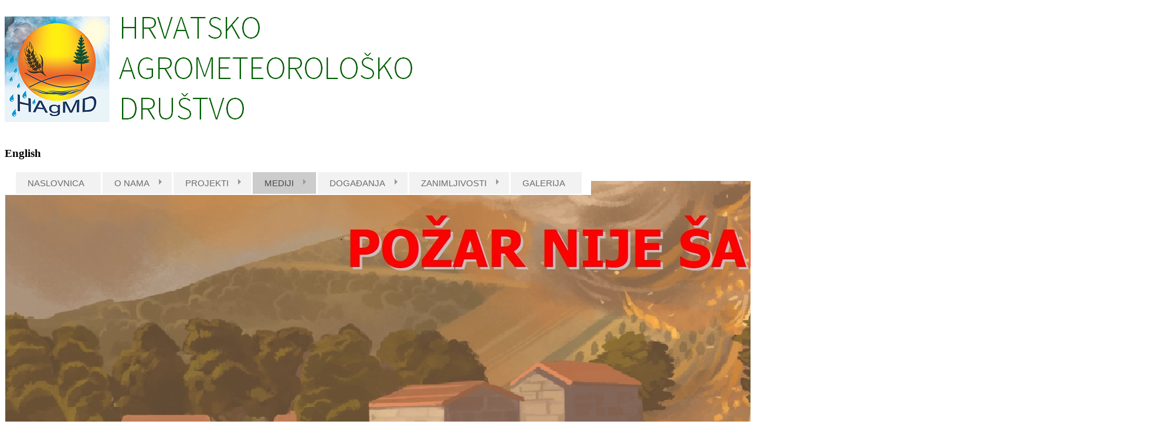

--- FILE ---
content_type: text/html; charset=utf-8
request_url: http://hagmd.hr/mediji/web
body_size: 24720
content:
<!DOCTYPE html>
<!-- jsn_epic_free 6.0.3 -->
<html lang="hr-hr" dir="ltr">
<head>
	  <base href="http://hagmd.hr/mediji/web" />
  <meta http-equiv="content-type" content="text/html; charset=utf-8" />
  <meta name="keywords" content="agrom, meteo, društvo, hrvatska, meteorologija, vrijeme, agrometeorologija" />
  <meta name="author" content="Super User" />
  <meta name="description" content="Hrvatsko agrometeorološko društvo" />
  <meta name="generator" content="Joomla! - Open Source Content Management" />
  <title>WEB</title>
  <link href="http://hagmd.hr/mediji/web" rel="canonical" />
  <link href="/templates/jsn_epic_free/favicon.ico" rel="shortcut icon" type="image/vnd.microsoft.icon" />
  <link rel="stylesheet" href="/media/jui/css/bootstrap.min.css" type="text/css" />
  <link rel="stylesheet" href="/media/jui/css/bootstrap-responsive.min.css" type="text/css" />
  <link rel="stylesheet" href="/media/jui/css/bootstrap-extended.css" type="text/css" />
  <link rel="stylesheet" href="/plugins/system/jsntplframework/assets/3rd-party/bootstrap/css/bootstrap-frontend.min.css" type="text/css" />
  <link rel="stylesheet" href="/templates/system/css/system.css" type="text/css" />
  <link rel="stylesheet" href="/templates/system/css/general.css" type="text/css" />
  <link rel="stylesheet" href="/templates/jsn_epic_free/css/template.css" type="text/css" />
  <link rel="stylesheet" href="/templates/jsn_epic_free/css/colors/blue.css" type="text/css" />
  <link rel="stylesheet" href="/templates/jsn_epic_free/css/styles/business.css" type="text/css" />
  <link rel="stylesheet" href="/media/system/css/modal.css" type="text/css" />
  <style type="text/css">
	#jsn-page,
	#jsn-pos-topbar {
		width: 1000px;
		min-width: 1000px;
	}
  </style>
  <script src="/media/jui/js/jquery.min.js" type="text/javascript"></script>
  <script src="/media/jui/js/jquery-noconflict.js" type="text/javascript"></script>
  <script src="/media/jui/js/jquery-migrate.min.js" type="text/javascript"></script>
  <script src="/media/jui/js/bootstrap.min.js" type="text/javascript"></script>
  <script src="/media/system/js/caption.js" type="text/javascript"></script>
  <script src="/media/system/js/mootools-core.js" type="text/javascript"></script>
  <script src="/media/system/js/core.js" type="text/javascript"></script>
  <script src="/media/system/js/mootools-more.js" type="text/javascript"></script>
  <script src="/plugins/system/jsntplframework/assets/joomlashine/js/noconflict.js" type="text/javascript"></script>
  <script src="/plugins/system/jsntplframework/assets/joomlashine/js/utils.js" type="text/javascript"></script>
  <script src="/templates/jsn_epic_free/js/jsn_template.js" type="text/javascript"></script>
  <script src="/media/system/js/modal.js" type="text/javascript"></script>
  <script src="/modules/mod_vsir/js/vsir.js" type="text/javascript"></script>
  <script type="text/javascript">
(function($){
				$('.dropdown-toggle').dropdown();
				})(jQuery);jQuery(window).on('load',  function() {
				new JCaption('img.caption');
			});
				JSNTemplate.initTemplate({
					templatePrefix			: "jsn_epic_free_",
					templatePath			: "/templates/jsn_epic_free",
					enableRTL				: 0,
					enableGotopLink			: 1,
					enableMobile			: 0,
					enableMobileMenuSticky	: 1,
					enableDesktopMenuSticky	: 0,
					responsiveLayout		: []
				});
			
					window.addEvent("domready", JSNUtils.setDesktopOnMobile);
				
		jQuery(function($) {
			SqueezeBox.initialize({});
			SqueezeBox.assign($('a.modal').get(), {
				parse: 'rel'
			});
		});jQuery(document).ready(function(){
	jQuery('.hasTooltip').tooltip({"html": true,"container": "body"});
});
  </script>
  <link rel="stylesheet" href="/plugins/system/videobox/css/videobox.css" type="text/css" media="screen" />
  <link rel="stylesheet" href="/libraries/videobox/css/videobox.css" type="text/css" media="screen" />
  <link rel="stylesheet" href="/libraries/videobox/css/functions.css" type="text/css" media="screen" />
  <script type="text/javascript" src="/libraries/videobox/js/jquery.min.js"></script><script type="text/javascript">jQuery.noConflict();</script>
  <script type="text/javascript" src="/libraries/videobox/js/videobox.js"></script>
  <script type="text/javascript" src="/libraries/videobox/js/functions.js"></script>
  <!-- start - swMenuFree 8.3_J2.5-J3.0 javascript and CSS links -->
  <script type="text/javascript" src="http://hagmd.hr/modules/mod_swmenufree/fix_wmode2transparent_swf.js"></script>
  <script type="text/javascript" src="http://hagmd.hr/modules/mod_swmenufree/jquery-1.6.min.js"></script>
  <script type="text/javascript" src="http://hagmd.hr/modules/mod_swmenufree/jquery.corner.js"></script>
  <style type='text/css'>
<!--
#sfmenu {
 border-color: #BBBFBF ;
 padding-top: 5px ;
 padding-right: 16px ;
 padding-left: 16px ;
background-image:none ;
 background-color: #FFFFFF  ; 
}
.sw-sf, .sw-sf * {
margin: 0  ; 
padding: 0  ; 
list-style: none  ; 
}
.sw-sf {
line-height: 1.0  ; 
}
.sw-sf hr {display: block; clear: left; margin: -0.66em 0; visibility: hidden;}
.sw-sf ul{
position: absolute; 
top: -999em; 
width: 10em; 
display: block; 
}
.sw-sf ul li {
width: 100%  ; 
}
.sw-sf li:hover {
z-index:300 ; 
}
.sw-sf li:hover {
visibility: inherit ; 
}
.sw-sf li {
float: left; 
position: relative; 
}
.sw-sf li li{
 top: 0  ; 
 left: 0; 
position: relative; 
}
.sw-sf a {
display: block; 
position: relative; 
}
.sw-sf li:hover ul ,
.sw-sf li.sfHover ul {
left: 0; 
top: 2.5em; 
z-index: 400; 
width:100%; 
}
ul.sw-sf li:hover li ul ,
ul.sw-sf li.sfHover li ul {
top: -999em; 
}
ul.sw-sf li li:hover ul ,
ul.sw-sf li li.sfHover ul {
left: 10em; 
top: 0; 
}
ul.sw-sf li li:hover li ul ,
ul.sw-sf li li.sfHover li ul {
top: -999em; 
}
ul.sw-sf li li li:hover ul ,
ul.sw-sf li li li.sfHover ul {
left: 10em; 
top: 0; 
}
#sfmenu {
position: relative; 
 border-color: #BBBFBF ;
top: -20px  ; 
left: 0px; 
}
.sf-section {
}
.sw-sf li.sfHover li , .sw-sf li:hover li {
top:15px  ; 
left:5px  ; 
}
.sw-sf li.sfHover li.sfHover li {
top:5px ; 
left:5px ; 
}
.sw-sf a.item1 {
 padding-top: 11px ;
 padding-right: 28px ;
 padding-bottom: 11px ;
 padding-left: 20px ;
 font-size: 15px  ; 
 font-family: Arial, Helvetica, sans-serif  ; 
 text-align: left  ; 
 font-weight: normal  ; 
 color: #696B6E  ; 
 margin-left: 3px ;
 font-style: normal ;
 text-decoration: none ;
 text-transform: none ;
 display: block; 
 white-space: nowrap; 
 position: relative; 
background-image:none ;
 background-color: #F2F2F2  ; 
}
.sw-sf a.item1.last {
}
.sw-sf li.sfHover a.item1,
.sw-sf a:focus,
.sw-sf a:hover ,
.sw-sf a:active {
background-image:none ;
 color: #696B6E  ; 
 background-color: #DEDEDE  ; 
}
.sw-sf .current a.item1{
background-image:none ;
 background-color: #CCCCCC ; 
 color: #47484A  ; 
}
.sw-sf  a.item2 {
 padding-top: 9px ;
 padding-right: 29px ;
 padding-bottom: 10px ;
 padding-left: 15px ;
 font-size: 15px  ; 
 font-family: Arial, Helvetica, sans-serif  ; 
 text-align: left  ; 
 font-weight: normal  ; 
 font-style: normal ;
 text-decoration: none ;
 text-transform: none ;
 display: block; 
 white-space: nowrap ; 
background-image:none ;
 background-color: #CCCCCC  ; 
 color: #47484A  ; 
 position: relative; 
 opacity:0.8; 
 filter:alpha(opacity=80) 
}
.sw-sf a.item2.last {
}
.sw-sf li.sfHover li.sfHover a.item2,
.sw-sf li.sfHover li.sfHover li.sfHover a.item2,
.sw-sf li.sfHover li.sfHover li.sfHover li.sfHover a.item2,
.sw-sf li.sfHover li.sfHover li.sfHover li.sfHover li.sfHover a.item2,
.sw-sf li.sfHover li.sfHover li.sfHover li.sfHover li.sfHover li.sfHover a.item2,
.sw-sf li.sfHover li.sfHover li.sfHover li.sfHover li.sfHover li.sfHover li.sfHover a.item2,
.sw-sf li.sfHover a.item2:hover,
.sw-sf li.sfHover  li.sfHover a.item2:hover,
.sw-sf li.sfHover  li.sfHover li.sfHover a.item2:hover,
.sw-sf li.sfHover  li.sfHover li.sfHover li.sfHover a.item2:hover,
.sw-sf li.sfHover  li.sfHover li.sfHover li.sfHover li.sfHover a.item2:hover,
.sw-sf li.sfHover  li.sfHover li.sfHover li.sfHover li.sfHover li.sfHover a.item2:hover,
.sw-sf li.sfHover  li.sfHover li.sfHover li.sfHover li.sfHover li.sfHover li.sfHover a.item2:hover,
.sw-sf  a.item2:hover {
background-image:none ;
 background-color: #FFFFFF  ; 
 color: #47484A  ; 
}
.sw-sf li.sfHover li.sfHover li a.item2,
.sw-sf li.sfHover li.sfHover li.sfHover li a.item2,
.sw-sf li.sfHover li.sfHover li.sfHover li.sfHover li a.item2,
.sw-sf li.sfHover li.sfHover li.sfHover li.sfHover li.sfHover li a.item2,
.sw-sf li.sfHover li.sfHover li.sfHover li.sfHover li.sfHover li.sfHover li a.item2,
.sw-sf li.sfHover li.sfHover li.sfHover li.sfHover li.sfHover li.sfHover li.sfHover li a.item2{
background-image:none ;
 background-color: #CCCCCC  ; 
 color: #47484A  ; 
}

-->
</style>
  <script type="text/javascript" src="http://hagmd.hr/modules/mod_swmenufree/hoverIntent.js"></script>
<script type="text/javascript" src="http://hagmd.hr/modules/mod_swmenufree/superfish.js"></script>
<script type="text/javascript" src="http://hagmd.hr/modules/mod_swmenufree/supersubs.js"></script>
  <!-- end - swMenuFree javascript and CSS links -->

</head>
<body id="jsn-master" class="jsn-textstyle-business jsn-color-blue jsn-direction-ltr jsn-desktop jsn-joomla-30  jsn-com-content jsn-view-article jsn-itemid-116">
		<div id="jsn-page" class="container">
			<div id="jsn-header">
			<div id="jsn-logo" class="pull-left">
			<img src="/images/LOGOWEB5.png" alt="" id="jsn-logo-desktop" />			</div>
			<div id="jsn-headerright" class="pull-right">
							<div id="jsn-pos-top" class="pull-left">
					<div class=" jsn-modulecontainer"><div class="jsn-modulecontainer_inner"><h3 class="jsn-moduletitle"><span class="jsn-moduleicon">English</span></h3><div class="jsn-modulecontent"><div class="random-image">
<a href="http://www.en.hagmd.hr">
	<img src="/images/english//en.png" alt="en.png" width="30" height="13" /></a>
</div>
<div class="clearbreak"></div></div></div></div>
					<div class="clearbreak"></div>
				</div>
						</div>
			<div class="clearbreak"></div>
		</div>
		<div id="jsn-body">
					<div id="jsn-menu">
							<div id="jsn-pos-mainmenu">
					<div class=" jsn-modulecontainer"><div class="jsn-modulecontainer_inner"><div class="jsn-modulecontent">    <div class="vsirw" id="vsir_1" data-params="5000,3000">    
        <img src="/images/banhagmd/baner11.jpg" alt="baner11.jpg" style="position:absolute;" />    
        <img src="/images/banhagmd/baner12.jpg" alt="baner12.jpg" style="position:absolute;opacity:0;" />    
        <img src="/images/banhagmd/baner13.jpg" alt="baner13.jpg" style="position:absolute;opacity:0;" />    
        <img src="/images/banhagmd/baner14.jpg" alt="baner14.jpg" style="position:absolute;opacity:0;" />    
        <img src="/images/banhagmd/baner15.jpg" alt="baner15.jpg" style="position:absolute;opacity:0;" />    
        <img src="/images/banhagmd/baner16.jpg" alt="baner16.jpg" style="position:absolute;opacity:0;" />    
        <img src="/images/banhagmd/baner17.jpg" alt="baner17.jpg" style="position:absolute;opacity:0;" />    
        <img src="/images/banhagmd/baner18.jpg" alt="baner18.jpg" style="position:absolute;opacity:0;" />        
    </div>
<div class="clearbreak"></div></div></div></div><div class=" jsn-modulecontainer"><div class="jsn-modulecontainer_inner"><div class="jsn-modulecontent">
<!--swMenuFree8.3_J2.5-3.0 superfishmenu by http://www.swmenupro.com-->
<div id="sfmenu" align="center" >
<ul  id="swmenu" class="sw-sf"  > 
<li id='sf-101' > 
<a href='/' class='item1'>NASLOVNICA</a>
</li> 
<li id='sf-102' > 
<a href='/o-nama' class='item1'><img src='http://hagmd.hr/images/swmenufree/arrows/greyleft-on.gif' align='right' style='position:relative;left:13px;top:0px;' alt=''  border='0' />O NAMA</a>
<ul class='sf-section' >
<li id="sf-103"><a href="/o-nama/struktura-drustva" class="item2 first" ><img src='http://hagmd.hr/images/swmenufree/arrows/greyleft-off.gif' align='right' style='position:relative;left:13px;top:0px;' alt=''  border='0' />Struktura Društva</a>
<ul class='sf-section' >
<li id="sf-106"><a href="/o-nama/struktura-drustva/predsjednik" class="item2 first" >Predsjednica</a>
</li> 
<li id="sf-107"><a href="/o-nama/struktura-drustva/upravni-odbor" class="item2" >Upravni odbor</a>
</li> 
<li id="sf-108"><a href="/o-nama/struktura-drustva/nadzorni-odbor" class="item2" >Nadzorni odbor</a>
</li> 
<li id="sf-109"><a href="/o-nama/struktura-drustva/sud-casti" class="item2" >Sud časti</a>
</li> 
<li id="sf-111"><a href="/o-nama/struktura-drustva/statistika-drustva" class="item2 last" >Statistika Društva</a>
</li></ul>
</li> 
<li id="sf-160"><a href="/o-nama/povijest-drustva" class="item2" ><img src='http://hagmd.hr/images/swmenufree/arrows/greyleft-off.gif' align='right' style='position:relative;left:13px;top:0px;' alt=''  border='0' />Povijest društva</a>
<ul class='sf-section' >
<li id="sf-161"><a href="/o-nama/povijest-drustva/predsjednici" class="item2 last first" >Predsjednici</a>
</li></ul>
</li> 
<li id="sf-104"><a href="/o-nama/dokumenti" class="item2" >Dokumenti</a>
</li> 
<li id="sf-105"><a href="/o-nama/kontakt" class="item2" ><img src='http://hagmd.hr/images/swmenufree/arrows/greyleft-off.gif' align='right' style='position:relative;left:13px;top:0px;' alt=''  border='0' />Kontakt</a>
<ul class='sf-section' >
<li id="sf-127"><a href="/o-nama/kontakt/e-mail" class="item2 first" >E-mail</a>
</li> 
<li id="sf-128"><a href="/o-nama/kontakt/gdje-se-nalazimo" class="item2 last" >Gdje se nalazimo</a>
</li></ul>
</li> 
<li id="sf-134"><a href="/o-nama/imate-li-vijest" class="item2 last" >Imate li vijest?</a>
</li></ul>
</li> 
<li id='sf-112' > 
<a href='/projekti' class='item1'><img src='http://hagmd.hr/images/swmenufree/arrows/greyleft-on.gif' align='right' style='position:relative;left:13px;top:0px;' alt=''  border='0' />PROJEKTI</a>
<ul class='sf-section' >
<li id="sf-114"><a href="/projekti/2013" class="item2 first" >2013.</a>
</li> 
<li id="sf-126"><a href="/projekti/2014" class="item2" >2014.</a>
</li> 
<li id="sf-147"><a href="/projekti/2015" class="item2" >2015.</a>
</li> 
<li id="sf-155"><a href="/projekti/2016" class="item2" >2016.</a>
</li> 
<li id="sf-156"><a href="/projekti/2017" class="item2" >2017.</a>
</li> 
<li id="sf-158"><a href="/projekti/2018" class="item2" >2018.</a>
</li> 
<li id="sf-159"><a href="/projekti/2019" class="item2" >2019.</a>
</li> 
<li id="sf-164"><a href="/projekti/2020" class="item2" >2020.</a>
</li> 
<li id="sf-163"><a href="/projekti/2021" class="item2" >2021.</a>
</li> 
<li id="sf-165"><a href="/projekti/2022" class="item2" >2022.</a>
</li> 
<li id="sf-166"><a href="/projekti/2023" class="item2 last" >2023.</a>
</li></ul>
</li> 
<li id='sf-115' class='current'> 
<a href='/mediji' class='item1'><img src='http://hagmd.hr/images/swmenufree/arrows/greyleft-on.gif' align='right' style='position:relative;left:13px;top:0px;' alt=''  border='0' />MEDIJI</a>
<ul class='sf-section' >
<li id="sf-116"><a href="/mediji/web" class="item2 first" >WEB</a>
</li> 
<li id="sf-117"><a href="/mediji/tiskovine" class="item2" >Tiskovine</a>
</li> 
<li id="sf-118"><a href="/mediji/video" class="item2 last" >Video</a>
</li></ul>
</li> 
<li id='sf-119' > 
<a href='/dogadanja' class='item1'><img src='http://hagmd.hr/images/swmenufree/arrows/greyleft-on.gif' align='right' style='position:relative;left:13px;top:0px;' alt=''  border='0' />DOGAĐANJA</a>
<ul class='sf-section' >
<li id="sf-135"><a href="/dogadanja/radionice-i-seminari" class="item2 first" >Radionice i seminari</a>
</li> 
<li id="sf-136"><a href="/dogadanja/ostalo" class="item2 last" >Ostalo</a>
</li></ul>
</li> 
<li id='sf-137' > 
<a href='/zanimljivosti' class='item1'><img src='http://hagmd.hr/images/swmenufree/arrows/greyleft-on.gif' align='right' style='position:relative;left:13px;top:0px;' alt=''  border='0' />ZANIMLJIVOSTI</a>
<ul class='sf-section' >
<li id="sf-138"><a href="/zanimljivosti/aktualnosti" class="item2 first" >Aktualnosti</a>
</li> 
<li id="sf-139"><a href="/zanimljivosti/pojmovnik" class="item2 last" >Pojmovnik</a>
</li></ul>
</li> 
<li id='sf-120' > 
<a href='/galerija' class='item1 last'>GALERIJA</a>
</li> 
</ul><hr style="display:block;clear:left;margin:-0.66em 0;visibility:hidden;" /></div> 
<script type="text/javascript">
<!--
jQuery(document).ready(function($){
$('.sw-sf').supersubs({ 
minWidth:8,
maxWidth:80,
extraWidth:2
}).superfish({
animation:   {height:'show'},speed:  321,autoArrows:  false
});
});
jQuery('.sw-sf a.item1').corner('round tl tr   12px');
//-->
</script>

<!--End swMenuFree menu module-->
<div class="clearbreak"></div></div></div></div>
				</div>
			            <div class="clearbreak"></div>
			</div>
					<div id="jsn-content" class="">
				<div id="jsn-content_inner"><div id="jsn-content_inner1"><div id="jsn-content_inner2"><div id="jsn-content_inner3"><div id="jsn-content_inner4"><div id="jsn-content_inner5"><div id="jsn-content_inner6"><div id="jsn-content_inner7" class="row-fluid">
						<div id="jsn-maincontent" class="span12 order1  row-fluid">
					<div id="jsn-maincontent_inner"><div id="jsn-maincontent_inner1"><div id="jsn-maincontent_inner2"><div id="jsn-maincontent_inner3"><div id="jsn-maincontent_inner4">
								<div id="jsn-centercol" class="span12 order1 "><div id="jsn-centercol_inner">
									<div id="jsn-breadcrumbs">
									<div id="jsn-pos-breadcrumbs" class="">
<ul class="breadcrumb ">
<li class="active"><span class="divider"><i class="icon-location" class="hasTooltip" title="Nalazite se ovdje: "></i></span></li><li><a href="/" class="pathway">Naslovnica</a><span class="divider"></span></li><li><a href="/mediji" class="pathway">MEDIJI</a></li><li><span class="divider"></span><span>WEB</span></li></ul>	
</div>
								</div>
									<div id="jsn-mainbody-content" class=" jsn-hasmainbody">
											<div id="jsn-mainbody">
										<div id="system-message-container">
	</div>

										<div class="item-page">
	
		<div class="jsn-article-toolbar">
							<div class="clearfix"></div>
	</div>
		
								<p style="text-align: left;"><span style="color: #003300;"><strong><span style="font-family: tahoma, arial, helvetica, sans-serif; font-size: 14pt;"> WEB</span></strong></span></p>
<table cellspacing="5" cellpadding="5">
<tbody>
<tr>
<td><img src="/images/Obavijest-web/HAgMD - obavijesti o Maloj skoli Pozar nije sala 2019.png" alt="" width="100" /></td>
<td>
<h1 style="text-align: left;"><a href="/pdf/HAgMD - obavijesti o Maloj skoli Pozar nije sala 2019.pdf"><span style="color: #003300;"><strong><span style="font-family: tahoma,arial,helvetica,sans-serif; font-size: 12pt;"><span style="color: #003300;">Obavijesti o Maloj školi "Požar nije šala", 2019.</span></span></strong></span></a></h1>
</td>
</tr>
<tr>
<td><img src="/images/Obavijest-web/HAgMD - obavijesti o Maloj skoli Pozar nije sala 2018.png" alt="" width="100" /></td>
<td>
<h1 style="text-align: left;"> </h1>
<h1 style="text-align: left;"><a href="/pdf/HAgMD - obavijesti o Maloj skoli Pozar nije sala 2018.pdf"><span style="color: #003300;"><strong><span style="font-family: tahoma,arial,helvetica,sans-serif; font-size: 12pt;"><span style="color: #003300;">Obavijesti o Maloj školi "Požar nije šala", 2018.</span></span></strong></span></a></h1>
<h1 style="text-align: left;"> </h1>
</td>
</tr>
<tr>
<td><img src="/images/Obavijest-web/BJ-2018.png" alt="" width="100" /></td>
<td>
<h1 style="text-align: left;"><strong><span style="background-color: #ffffff; color: #003300;"><span style="font-family: tahoma, arial, helvetica, sans-serif; font-size: 12pt;"><a href="/pdf/HAgMD - obavijesti na internetu 5. agromet. radionica Bjelovar 5.3.2018.pdf"><span style="background-color: #ffffff; color: #003300;">Obavijesti o 5. agrometeorološkoj radionice, ožujak 2018.</span></a></span></span></strong></h1>
</td>
</tr>
<tr>
<td><a href="http://www.hagmd.hr/pdf/Obavijesti_o_Maloj_skoli_Pozar_nije_sala_2017.pdf"><img src="/images/Obavijesti 2017.png" alt="" width="100" /></a></td>
<td>
<h1 style="text-align: left;"><a href="http://www.hagmd.hr/pdf/HAgMD - Obavijesti o Maloj skoli Pozar nije sala 2017.-mediji_web.pdf"><span style="color: #003300;"><strong><span style="font-family: tahoma,arial,helvetica,sans-serif; font-size: 12pt;"><span style="color: #003300;">Obavijesti o Maloj školi "Požar nije šala", 2017.</span></span></strong></span></a></h1>
</td>
</tr>
<tr>
<td><a href="http://www.hagmd.hr/pdf/Obavijesti_o_animiranom_filmu_Pozar_nije_sala_2016.pdf"><img src="/images/Obavijesti 2016.png" alt="" width="100" /></a></td>
<td>
<h1 style="text-align: left;"><a href="http://www.hagmd.hr/pdf/Obavijesti_o_animiranom_filmu_Pozar_nije_sala_2016.pdf"><span style="color: #003300;"><strong><span style="font-family: tahoma,arial,helvetica,sans-serif; font-size: 12pt;"><span style="color: #003300;">Obavijesti o animiranom filmu "Požar nije šala" i Maloj školi o šumskim požarima, 2016.</span></span></strong></span></a></h1>
</td>
</tr>
<tr>
<td><a href="http://www.hagmd.hr/pdf/obavijest_2_3_agmr.pdf" target="_blank"><img src="/images/obavijest_2_3_agmr.jpg" alt="" width="100" /></a></td>
<td>
<h1 style="text-align: left;"><strong><span style="font-family: tahoma, arial, helvetica, sans-serif; font-size: 12pt; color: #003300;"><a href="http://www.hagmd.hr/pdf/obavijest_2_3_agmr.pdf" target="_blank"><span style="color: #003300;">Obavijesti o 2. i 3. agrometeorološkoj radionici, ožujak 2014.</span></a></span></strong></h1>
</td>
</tr>
<tr>
<td><a href="/pdf/dvjesnik_1.pdf"><img style="display: block; margin: 5px auto 5px auto;" src="/images/dvjesnik_1.jpg" alt="" width="100" /></a></td>
<td>
<h1 style="text-align: left;"><span style="color: #003300;"><strong><span style="font-family: tahoma, arial, helvetica, sans-serif; font-size: 12pt;"><a href="/pdf/dvjesnik_1.pdf" target="_blank"><span style="color: #003300;">Dubrovački vjesnik, siječanj 2014.</span></a></span></strong></span></h1>
</td>
</tr>
<tr>
<td><a href="/pdf/hgk.jpg"><img style="display: block; margin: 5px auto 5px auto;" src="/images/hgk.jpg" alt="" width="100" /></a></td>
<td>
<h1 style="text-align: left;"><span style="color: #003300;"><strong><span style="font-family: tahoma, arial, helvetica, sans-serif; font-size: 12pt;"><strong><span style="font-family: tahoma, arial, helvetica, sans-serif; font-size: 12pt;"><a href="/pdf/hgk.jpg" target="_blank"><span style="color: #003300;">Hrvatska gospodarska komora, studeni 2013.</span></a></span></strong></span></strong></span></h1>
</td>
</tr>
<tr>
<td><a href="/pdf/radio_koprivnica.png"><img style="display: block; margin: 5px auto 5px auto;" src="/images/radio_koprivnica.jpg" alt="" width="100" /></a></td>
<td style="text-align: left;"><span style="color: #003300;"><strong><span style="font-family: tahoma, arial, helvetica, sans-serif; font-size: 12pt;"><a href="/pdf/radio_koprivnica.png" target="_blank"><span style="color: #003300;">Radio Koprivnica, ožujak 2013.</span></a></span></strong></span></td>
</tr>
</tbody>
</table>
<p> </p> 
	
							 </div>

									</div>
										</div>
									<div id="jsn-pos-user-bottom" class="jsn-modulescontainer jsn-horizontallayout jsn-modulescontainer1 row-fluid">
									<div class=" jsn-modulecontainer span12"><div class="jsn-modulecontainer_inner"><div><div><div class="jsn-modulecontent"><style type="text/css">
body {background-image: url("http://hagmd.hr/images/velika-bijela-pozadina.jpg")!important; background-attachment:fixed!important; background-position:center bottom!important; background-repeat:repeat!important; background-color:(255,255,255)!important;}
</style><div class="clearbreak"></div></div></div></div></div></div>
								</div>
		        				</div></div> <!-- end centercol -->
        				</div></div></div></div></div></div> <!-- end jsn-maincontent -->
		                </div></div></div></div></div></div></div></div>
            </div>
				</div>
					<div id="jsn-footer">
				<div id="jsn-footermodules" class="jsn-modulescontainer jsn-modulescontainer1 row-fluid">
								<div id="jsn-pos-footer" class="span12">
						<div class=" jsn-modulecontainer"><div class="jsn-modulecontainer_inner"><div class="jsn-modulecontent"><ul class="db8sitelastmodified">
    <li>
        Posljednja izmjena: Srijeda, 12. Studeni 2025., 13:59:20.    </li>
</ul><div class="clearbreak"></div></div></div></div>
					</div>
								<div class="clearbreak"></div>
				</div>
			</div>
			</div>
	<div id="jsn-brand">
		<a href="http://www.hagmd.hr" title="Hrvatsko agrometeorolo�ko dru�tvo" target="_blank"><strong>HAgMD</strong></a> @ 2014.
	</div>

</body>
</html>